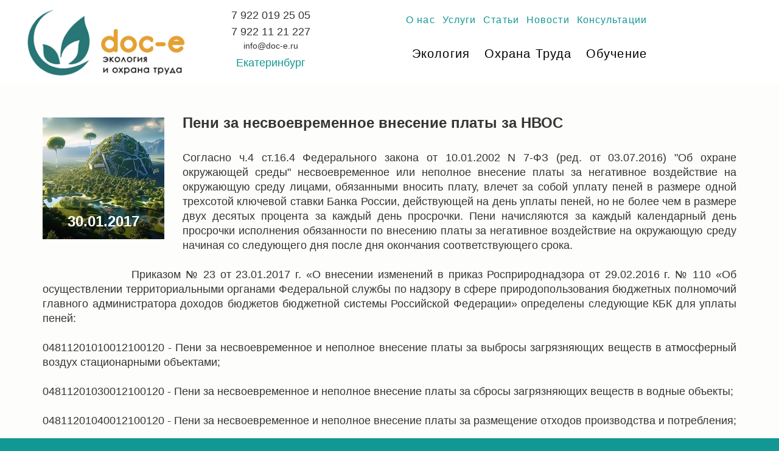

--- FILE ---
content_type: text/html; charset=utf-8
request_url: https://doc-e.ru/news/details/0dd9f102-b09c-4d2a-aaba-dbf846423c10
body_size: 6039
content:
<!DOCTYPE html>
<html lang="ru">
<head>
    <meta charset="utf-8"/>
    <meta name="viewport" content="width=device-width, initial-scale=1.0">
    <meta name="format-detection" content="telephone=no"/>
    <title>&#x41D;&#x43E;&#x432;&#x43E;&#x441;&#x442;&#x438; &#x43A;&#x43E;&#x43C;&#x43F;&#x430;&#x43D;&#x438;&#x438; doc-e. &#x41F;&#x435;&#x43D;&#x438; &#x437;&#x430; &#x43D;&#x435;&#x441;&#x432;&#x43E;&#x435;&#x432;&#x440;&#x435;&#x43C;&#x435;&#x43D;&#x43D;&#x43E;&#x435; &#x432;&#x43D;&#x435;&#x441;&#x435;&#x43D;&#x438;&#x435; &#x43F;&#x43B;&#x430;&#x442;&#x44B; &#x437;&#x430; &#x41D;&#x412;&#x41E;&#x421;&#x415;&#x43A;&#x430;&#x442;&#x435;&#x440;&#x438;&#x43D;&#x431;&#x443;&#x440;&#x433;</title>
    <meta name="description" content="&#x41C;&#x44B; &#x441;&#x43B;&#x435;&#x434;&#x438;&#x43C; &#x437;&#x430; &#x43D;&#x43E;&#x432;&#x43E;&#x441;&#x442;&#x44F;&#x43C;&#x438;. &#x41F;&#x435;&#x43D;&#x438; &#x437;&#x430; &#x43D;&#x435;&#x441;&#x432;&#x43E;&#x435;&#x432;&#x440;&#x435;&#x43C;&#x435;&#x43D;&#x43D;&#x43E;&#x435; &#x432;&#x43D;&#x435;&#x441;&#x435;&#x43D;&#x438;&#x435; &#x43F;&#x43B;&#x430;&#x442;&#x44B; &#x437;&#x430; &#x41D;&#x412;&#x41E;&#x421; &#x41A;&#x43E;&#x43C;&#x43F;&#x430;&#x43D;&#x438;&#x44F; doc-e&#x415;&#x43A;&#x430;&#x442;&#x435;&#x440;&#x438;&#x43D;&#x431;&#x443;&#x440;&#x433;">
    <link rel="icon" href="/favicon.ico" type="image/x-icon">
    <link rel="stylesheet" href="/css/animate.css" />
    <link rel="stylesheet" href="/css/bootstrap.css" />
    <link rel="stylesheet" href="/css/bootstrap-theme.css" />
    <link rel="stylesheet" href="/css/camera.css" />
        
    <link rel="stylesheet" href="/css/contact-form.css" />
    <link rel="stylesheet" href="/css/grid.css" />
    <link rel="stylesheet" href="/css/ie.css" />
    <link rel="stylesheet" href="/css/pagedlist.css" />
    <link rel="stylesheet" href="/css/responsive-calendar.css" />
    <link rel="stylesheet" href="/css/style.css" />
    <link rel="stylesheet" href="/css/touchtouch.css" />

    <!-- jQuery Mobile CSS -->
      <link rel="stylesheet" href="/css/jquery.mobile-1.5.0-alpha.1.min.css">
    
    <!-- jQuery and jQuery Mobile JS -->
    <script src="/js/jquery-3.6.0.min.js"></script>
    <script src="/js/jquery-migrate-3.3.2.min.js"></script>

    <!-- Bootstrap JavaScript -->
    <script src="/js/bootstrap.min.js"></script>
    <script src="/js/isotope.pkgd.min.js"></script>
    
    <script src="/lib/jqueryold/jquery.equalheights.js"></script>
    <script src="/lib/jqueryold/jquery.mousewheel.js"></script>
    <script src="/lib/jqueryold/jquery.simplr.smoothscroll.js"></script>
    <script src="/lib/jqueryold/moment.js"></script>
    
    <!-- Slick CSS -->
    <link rel="stylesheet" type="text/css" href="/css/slick.css" />
    
    <!-- Slick theme CSS (optional) -->
    <link rel="stylesheet" type="text/css" href="/css/slick-theme.css" />
    
    <!-- Slick JavaScript -->
    <script type="text/javascript" src="/js/slick.min.js"></script>

    <script src="/js/camera.js"></script>
    
    <!--[if (gt IE 9)|!(IE)]><!-->
    <!--<![endif]-->
  

    <!--[if lt IE 9]>
        <div style='clear: both; position: relative; text-align: center;'>
            <a href="http://windows.microsoft.com/en-US/internet-explorer/products/ie/home?ocid=ie6_countdown_bannercode">
                <img src="http://storage.ie6countdown.com/assets/100/images/banners/warning_bar_0000_us.jpg" border="0"
                     height="42" width="820"
                     alt="Вы используете слишком старый браузер. Для быстрой и безопасной работы с сайтом, мы рекомендуем провести бесплатное обновление."/>
            </a>
        </div>
        <script src="~/js/html5shiv.js"></script>
        <link rel="stylesheet" type="text/css" media="screen" href=""~/Content/ie.css">
    <![endif]-->
    
   
</head>
<body>
<div class="page">

    <!--========================================================
    HEADER
    =========================================================-->
    <header id="header">

        <div id="stuck_container">
            <div class="container">
                <div class="row">

                    <div class="grid_3">
                        <div class="brand wrap_24 put-left">
                          
                                <a href="/">
                                    <img src="/content/images/logo.png" alt="Разработка паспортов отходов компания doc-e" title="Компания doc-e &#x415;&#x43A;&#x430;&#x442;&#x435;&#x440;&#x438;&#x43D;&#x431;&#x443;&#x440;&#x433;" />
                                </a>
                           

                        </div>

                    </div>
                    <div class="grid_3">
                        <div class="phones-block">
                            <h3 class="text_3 color_2 wrap_24 brand">
                                <a data-toggle="modal" href="tel:+78005002672">7 922 019 25 05</a>
                            </h3>
                                <div class="text_3 color_2 wrap_24 brand">
                                    <a id="regionPhone" data-toggle="modal" href="tel:7 922 11 21 227">7 922 11 21 227</a>
                                </div>
                            <div class="text_3 color_2 wrap_24 brand">
                                <a href="#" class="text_4" onclick="window.prompt('Скопировать в буфер обмена: Ctrl+C, Enter', 'info@doc-e.ru')">info@doc-e.ru</a>
                            </div>
                            <div class="text_3 brand modal_popover wrap_25">
                                <a  data-toggle="modal" href="#" id="showCityPopover">&#x415;&#x43A;&#x430;&#x442;&#x435;&#x440;&#x438;&#x43D;&#x431;&#x443;&#x440;&#x433;</a>

                                <div class="modal_popover_block js-modal_popover">
                                    <span class="wrap-close-icon">
                                        <i class="fa fa-times"></i>
                                    </span>
                                    <ul class="modal_popover_list" id="regionList">
                                            <li class="modal_popover_elem">
                                                <a href="#" id=12>&#x41D;&#x43E;&#x432;&#x43E;&#x441;&#x438;&#x431;&#x438;&#x440;&#x441;&#x43A;</a> 
                                                

                                            </li>
                                            <li class="modal_popover_elem">
                                                <a href="#" id=2>&#x415;&#x43A;&#x430;&#x442;&#x435;&#x440;&#x438;&#x43D;&#x431;&#x443;&#x440;&#x433;</a> 
                                                

                                            </li>
                                            <li class="modal_popover_elem">
                                                <a href="#" id=310>&#x41A;&#x440;&#x430;&#x441;&#x43D;&#x43E;&#x44F;&#x440;&#x441;&#x43A;</a> 
                                                

                                            </li>
                                            <li class="modal_popover_elem">
                                                <a href="#" id=6>&#x422;&#x44E;&#x43C;&#x435;&#x43D;&#x44C;</a> 
                                                

                                            </li>
                                            <li class="modal_popover_elem">
                                                <a href="#" id=7>&#x421;&#x430;&#x43B;&#x435;&#x445;&#x430;&#x440;&#x434;</a> 
                                                

                                            </li>

                                    </ul>
                                </div>
                            </div>

                        <div class="city_mobile">
                             <ul>
                                            <li class="modal_popover_elem">
                                                <a href="#" id=12>&#x41D;&#x43E;&#x432;&#x43E;&#x441;&#x438;&#x431;&#x438;&#x440;&#x441;&#x43A;</a> 
                                                                                    
                                            </li>
                                            <li class="modal_popover_elem">
                                                <a href="#" id=2>&#x415;&#x43A;&#x430;&#x442;&#x435;&#x440;&#x438;&#x43D;&#x431;&#x443;&#x440;&#x433;</a> 
                                                                                    
                                            </li>
                                            <li class="modal_popover_elem">
                                                <a href="#" id=310>&#x41A;&#x440;&#x430;&#x441;&#x43D;&#x43E;&#x44F;&#x440;&#x441;&#x43A;</a> 
                                                                                    
                                            </li>
                                            <li class="modal_popover_elem">
                                                <a href="#" id=6>&#x422;&#x44E;&#x43C;&#x435;&#x43D;&#x44C;</a> 
                                                                                    
                                            </li>
                                            <li class="modal_popover_elem">
                                                <a href="#" id=7>&#x421;&#x430;&#x43B;&#x435;&#x445;&#x430;&#x440;&#x434;</a> 
                                                                                    
                                            </li>
                             </ul>
                        </div>

                        </div>

                    </div>

                    <div class="grid_6">
                        
        <div class="text_3 box_3">
        <ul class="link-menu">
            <li><a href="/home/about">&#x41E; &#x43D;&#x430;&#x441;</a></li>
            <li><a href="/home/services">&#x423;&#x441;&#x43B;&#x443;&#x433;&#x438;</a></li>
            <li><a href="/articles">&#x421;&#x442;&#x430;&#x442;&#x44C;&#x438;</a></li>
            <li><a href="/news">&#x41D;&#x43E;&#x432;&#x43E;&#x441;&#x442;&#x438;</a></li> 
            <li><a href="/consultations">&#x41A;&#x43E;&#x43D;&#x441;&#x443;&#x43B;&#x44C;&#x442;&#x430;&#x446;&#x438;&#x438;</a></li> 
        </ul>
    </div>
    <nav class="nav">
    <ul class="sf-menu">
            <li class=' '>
<a href="/home/services?filter=.c1">&#x42D;&#x43A;&#x43E;&#x43B;&#x43E;&#x433;&#x438;&#x44F;</a>                <ul>
                        <li>
<a href="/home/docpage/ecology_waste_passport">&#x41F;&#x430;&#x441;&#x43F;&#x43E;&#x440;&#x442; &#x43E;&#x442;&#x445;&#x43E;&#x434;&#x43E;&#x432;</a>                        </li>
                        <li>
<a href="/home/docpage/ecology_pnoolr">&#x41F;&#x41D;&#x41E;&#x41E;&#x41B;&#x420;</a>                        </li>
                        <li>
<a href="/home/docpage/ecology_pdv">&#x41F;&#x414;&#x412;</a>                        </li>
                        <li>
<a href="/home/docpage/pek">&#x41F;&#x42D;&#x41A;</a>                        </li>
                        <li>
<a href="/home/docpage/ecology_pay">&#x42D;&#x43A;&#x43E;&#x43B;&#x43E;&#x433;&#x438;&#x447;&#x435;&#x441;&#x43A;&#x430;&#x44F; &#x43E;&#x442;&#x447;&#x435;&#x442;&#x43D;&#x43E;&#x441;&#x442;&#x44C;</a>                        </li>
                        <li>
<a href="/home/docpage/ecology_license">&#x41B;&#x438;&#x446;&#x435;&#x43D;&#x437;&#x438;&#x440;&#x43E;&#x432;&#x430;&#x43D;&#x438;&#x435; &#x434;&#x435;&#x44F;&#x442;&#x435;&#x43B;&#x44C;&#x43D;&#x43E;&#x441;&#x442;&#x438; &#x43F;&#x43E; &#x43E;&#x431;&#x440;&#x430;&#x449;&#x435;&#x43D;&#x438;&#x44E; &#x441; &#x43E;&#x442;&#x445;&#x43E;&#x434;&#x430;&#x43C;&#x438;</a>                        </li>
                        <li>
<a href="/home/docpage/ppk_water">&#x41F;&#x41F;&#x41A; &#x432;&#x43E;&#x434;&#x44B;</a>                        </li>
                </ul>
            </li>
            <li class=' '>
<a href="/home/services?filter=.c2">&#x41E;&#x445;&#x440;&#x430;&#x43D;&#x430; &#x442;&#x440;&#x443;&#x434;&#x430;</a>                <ul>
                        <li>
<a href="/home/docpage/labour_protection_doc">&#x414;&#x43E;&#x43A;&#x443;&#x43C;&#x435;&#x43D;&#x442;&#x430;&#x446;&#x438;&#x44F; &#x41E;&#x422;</a>                        </li>
                        <li>
<a href="/home/docpage/cancer_passport">&#x41F;&#x430;&#x441;&#x43F;&#x43E;&#x440;&#x442; &#x43A;&#x430;&#x43D;&#x446;&#x435;&#x440;&#x43E;&#x433;&#x435;&#x43D;&#x43D;&#x43E;&#x433;&#x43E; &#x43F;&#x440;&#x43E;&#x438;&#x437;&#x432;&#x43E;&#x434;&#x441;&#x442;&#x432;&#x430;</a>                        </li>
                </ul>
            </li>
            <li class=' '>
<a href="/home/services?filter=.c3">&#x41E;&#x431;&#x443;&#x447;&#x435;&#x43D;&#x438;&#x435;</a>                <ul>
                        <li>
<a href="/home/docpage/education_fire_safety">&#x41F;&#x43E;&#x436;&#x430;&#x440;&#x43D;&#x430;&#x44F; &#x431;&#x435;&#x437;&#x43E;&#x43F;&#x430;&#x441;&#x43D;&#x43E;&#x441;&#x442;&#x44C;</a>                        </li>
                        <li>
<a href="/home/docpage/education_civil_defence">&#x41E;&#x431;&#x443;&#x447;&#x435;&#x43D;&#x438;&#x435; &#x43F;&#x43E; &#x413;&#x41E;&#x438;&#x427;&#x421;</a>                        </li>
                        <li>
<a href="/home/docpage/education_eco_safety">&#x42D;&#x43A;&#x43E;&#x43B;&#x43E;&#x433;&#x438;&#x447;&#x435;&#x441;&#x43A;&#x430;&#x44F; &#x431;&#x435;&#x437;&#x43E;&#x43F;&#x430;&#x441;&#x43D;&#x43E;&#x441;&#x442;&#x44C;</a>                        </li>
                        <li>
<a href="/home/docpage/education_labour_protection">&#x41E;&#x445;&#x440;&#x430;&#x43D;&#x430; &#x442;&#x440;&#x443;&#x434;&#x430;</a>                        </li>
                </ul>
            </li>
    </ul>
</nav>


                    </div>

                </div>
            </div>
        </div>

    </header>
      

    

<section id="content">
    <div class="bg_1 wrap_17 ">
        <div class="container">
            <div class="box_6">
                <div class="put-left">
                    <div class="caption">
                        <img src=/content/images/news/empty.jpg alt="Image 1"/>
                        <p class="text_2 color_1">
                            30.01.2017
                        </p>
                    </div>
                </div>
                <div class="caption">
                    <h1 class="header_2 indent_1">
                        &#x41F;&#x435;&#x43D;&#x438; &#x437;&#x430; &#x43D;&#x435;&#x441;&#x432;&#x43E;&#x435;&#x432;&#x440;&#x435;&#x43C;&#x435;&#x43D;&#x43D;&#x43E;&#x435; &#x432;&#x43D;&#x435;&#x441;&#x435;&#x43D;&#x438;&#x435; &#x43F;&#x43B;&#x430;&#x442;&#x44B; &#x437;&#x430; &#x41D;&#x412;&#x41E;&#x421;
                    </h1>
                  
                    <div class="box_8 text_3">
                        <div class="text_3 indent_1">Согласно ч.4 ст.16.4 Федерального закона от 10.01.2002 N 7-ФЗ (ред. от 03.07.2016) "Об охране окружающей среды" несвоевременное или неполное внесение платы за негативное воздействие на окружающую среду лицами, обязанными вносить плату, влечет за собой уплату пеней в размере одной трехсотой ключевой ставки Банка России, действующей на день уплаты пеней, но не более чем в размере двух десятых процента за каждый день просрочки. Пени начисляются за каждый календарный день просрочки исполнения обязанности по внесению платы за негативное воздействие на окружающую среду начиная со следующего дня после дня окончания соответствующего срока.<br /><br />&nbsp; &nbsp; &nbsp; &nbsp; &nbsp; &nbsp; &nbsp; &nbsp; &nbsp; &nbsp;Приказом № 23 от 23.01.2017 г. &laquo;О внесении изменений в приказ Росприроднадзора от 29.02.2016 г. № 110 &laquo;Об осуществлении территориальными органами Федеральной службы по надзору в сфере природопользования бюджетных полномочий главного администратора доходов бюджетов бюджетной системы Российской Федерации&raquo; определены следующие КБК для уплаты пеней:<br /><br />04811201010012100120 - Пени за несвоевременное и неполное внесение платы за выбросы загрязняющих веществ в атмосферный воздух стационарными объектами;<br /><br />04811201030012100120 - Пени за несвоевременное и неполное внесение платы за сбросы загрязняющих веществ в водные объекты;<br /><br />04811201040012100120 - Пени за несвоевременное и неполное внесение платы за размещение отходов производства и потребления;<br /><br />Источник:&nbsp;http://rpn.gov.ru</div>
                    </div>
                    <a href="javascript:void(0);" class="btn_2 btn_margin-top_20" onclick="history.go(-1);">назад</a>

                    </div>
                <div class="clearfix"></div>
            </div>
            </div>
        </div>
    <div class="container">
    <div class="row wrap_4 wrap_10">
        <div class="grid_12">
            <div class="header_1 wrap_3 color_3">
                Оставайтесь с нами
            </div>
            <div class="box_3">
                <ul class="list_1">
                    <li><a class="fa fa-vk" href="https://vk.com/doc_e" rel="nofollow" target="_blank"></a></li>
                </ul>
            </div>
        </div>
    </div>
</div>
;
</section>
      <div class="modal fade" id="RequestCallback">
                <div class="modal-dialog">
                    <div class="modal-content">
                        <div class="modal-header">
                            <button type="button" class="close" data-dismiss="modal"
                                    aria-hidden="true">
                                &times;
                            </button>
                            <h4 class="modal-title">Мы с удовольствием вам перезвоним!</h4>
                        </div>
                        <div class="modal-body">
                            <form>
                                <div class="text_8">
                                    <div class="form-group">
                                        <label for="phone" class="control-label">Оставьте ваш номер телефона:</label>
                                        <input type="text" class="form-control" id="phone">
                                    </div>
                                    <div class="form-group">
                                        <label for="email" class="control-label">Ваш адрес email:</label>
                                        <input type="text" class="form-control" id="email">
                                    </div>
                                    <div class="form-group">
                                        <label for="message-text" class="control-label">Как вас зовут?</label>
                                        <textarea class="form-control" id="message-text"></textarea>
                                    </div>
                                </div>
                            </form>
                        </div>
                        <div class="modal-footer">
                            <a class="btn_2" href="#" onclick=" CallMe() ">Позвоните мне</a>
                            <a class="btn_2" href="#" data-dismiss="modal">Закрыть</a>
    
                        </div>
                    </div>
                </div>
            </div>
      <div class="modal fade response-message" id="Message">
                <div class="modal-dialog">
                    <div class="modal-content">
                        <div class="modal-header">
                            <button type="button" class="close" data-dismiss="modal"
                                    aria-hidden="true">
                                &times;
                            </button>
                            <h4 class="modal-title">Сообщение</h4>
                        </div>
                        <div class="modal-body">
                            Ваше сообщение отправлено! Мы свяжемся с вами как можно быстрее.
                        </div>
                    </div>
                </div>
            </div>
</div>
<hr/>


<footer id="footer" class="color_9">
    <div class="container">
        <div class="row">
            <div class="grid_12">
                <p class="info text_4 color_4">
                    © <span id="copyright-year"></span> |
                    Website is developed by doc-e team
                </p>
            </div>
        </div>
    </div>
</footer>

<script src="/js/script.js"></script>

<!-- Yandex.Metrika counter -->
<script type="text/javascript" >
    (function (d, w, c) {
        (w[c] = w[c] || []).push(function() {
            try {
                w.yaCounter30913941 = new Ya.Metrika({
                    id:30913941,
                    clickmap:true,
                    trackLinks:true,
                    accurateTrackBounce:true,
                    webvisor:true
                });
            } catch(e) { }
        });

        var n = d.getElementsByTagName("script")[0],
            x = "https://mc.yandex.ru/metrika/watch.js",
            s = d.createElement("script"),
            f = function () { n.parentNode.insertBefore(s, n); };
        for (var i = 0; i < document.scripts.length; i++) {
            if (document.scripts[i].src === x) { return; }
        }
        s.type = "text/javascript";
        s.async = true;
        s.src = x;

        if (w.opera == "[object Opera]") {
            d.addEventListener("DOMContentLoaded", f, false);
        } else { f(); }
    })(document, window, "yandex_metrika_callbacks");
</script>
<noscript><div><img src="https://mc.yandex.ru/watch/30913941" style="position:absolute; left:-9999px;" alt="" /></div></noscript>
<!-- /Yandex.Metrika counter -->
</body>
</html>

--- FILE ---
content_type: text/css
request_url: https://doc-e.ru/css/camera.css
body_size: 1512
content:
/**************************
*
*	GENERAL
*
**************************/
.camera_wrap {
  display: none;
  position: relative;
  margin: 0!important;
  background: #e8e8e8;
  z-index: 0;
}
.camera_wrap img {
  max-width: none !important;
}
.camera_fakehover {
  height: 100%;
  min-height: 60px;
  position: relative;
  width: 100%;
  z-index: 1;
}
.camera_wrap {
  width: 100%;
}
.camera_src {
  display: none;
}
.cameraCont,
.cameraContents {
  height: 100%;
  position: relative;
  width: 100%;
  z-index: 1;
}
.cameraSlide {
  bottom: 0;
  left: 0;
  position: absolute;
  right: 0;
  top: 0;
  width: 100%;
}
.cameraContent {
  bottom: 0;
  display: none;
  left: 0;
  position: absolute;
  right: 0;
  top: 0;
  width: 100%;
}
.camera_target {
  bottom: 0;
  height: 100%;
  left: 0;
  overflow: hidden;
  position: absolute;
  right: 0;
  text-align: left;
  top: 0;
  width: 100%;
  z-index: 0;
}
.camera_overlayer {
  bottom: 0;
  height: 100%;
  left: 0;
  overflow: hidden;
  position: absolute;
  right: 0;
  top: 0;
  width: 100%;
  z-index: 0;
  background: rgba(0, 0, 0, 0.38);
}
.camera_target_content {
  bottom: 0;
  left: 0;
  overflow: hidden;
  position: absolute;
  right: 0;
  top: 0;
  z-index: 2;
}
.camera_loader {
  background: #ffffff url(../content/images/camera-loader.gif) no-repeat center;
  background: rgba(255, 255, 255, 0.9) url(../content/images/camera-loader.gif) no-repeat center;
  border: 1px solid #ffffff;
  -webkit-border-radius: 18px;
  -moz-border-radius: 18px;
  border-radius: 18px;
  height: 36px;
  left: 50%;
  overflow: hidden;
  position: absolute;
  margin: -18px 0 0 -18px;
  top: 50%;
  width: 36px;
  z-index: 3;
}
.camera_bar {
  bottom: 0;
  left: 0;
  overflow: hidden;
  position: absolute;
  right: 0;
  top: 0;
  z-index: 3;
}
.camera_thumbs_wrap.camera_left .camera_bar,
.camera_thumbs_wrap.camera_right .camera_bar {
  height: 100%;
  position: absolute;
  width: auto;
}
.camera_thumbs_wrap.camera_bottom .camera_bar,
.camera_thumbs_wrap.camera_top .camera_bar {
  height: auto;
  position: absolute;
  width: 100%;
}
.camera_nav_cont {
  height: 65px;
  overflow: hidden;
  position: absolute;
  right: 9px;
  top: 15px;
  width: 120px;
  z-index: 4;
}
.camerarelative {
  overflow: hidden;
  position: relative;
}
.imgFake {
  cursor: pointer;
}
.camera_command_wrap .hideNav {
  display: none;
}
.camera_command_wrap {
  left: 0;
  position: relative;
  right: 0;
  z-index: 4;
}
.camera_clear {
  display: block;
  clear: both;
}
.showIt {
  display: none;
}
.camera_clear {
  clear: both;
  display: block;
  height: 1px;
  margin: -1px 0 25px;
  position: relative;
}
.camera_next,
.camera_prev {
  position: absolute;
  top: 50%;
  margin-top: -41px;
  width: 82px;
  height: 82px;
  color: #232222;
  background: #d4d8d8;
  text-align: center;
  font: 400 72px/80px 'FontAwesome';
  cursor: pointer;
  border-radius: 41px;
  -webkit-transition: 0.3s color ease;
  transition: 0.3s color ease;
  z-index: 10;
}
.camera_next:hover,
.camera_prev:hover {
  color: #249f9c;
}
.camera_next {
  right: 67px;
}
.camera_next:before {
  padding-left: 10px;
  content: '\f105';
}
.camera_prev {
  left: 68px;
}
.camera_prev:before {
  padding-right: 10px;
  content: '\f104';
}
.camera_caption {
  position: absolute;
  left: 68px;
  right: 67px;
  padding: 0 102px;
  bottom: 13%;
  text-align: center;
}
.camera_caption .text_1 {
  padding-bottom: 167px;
  letter-spacing: 3.4px;
    font-weight: bold;
}
@media (min-width: 980px) and (max-width: 1199px) {
  .camera_caption {
    top: 18.166666666666667%;
    bottom: auto;
  }
  .camera_caption .text_1 {
    font-size: 48px;
    line-height: 40px;
    padding-bottom: 80px;
  }
}
@media (max-width: 979px) {
  .camera_caption {
    top: 8.166666666666667%;
    bottom: auto;
    left: 34px;
    right: 33.5px;
    padding: 0 61px;
  }
  .camera_caption .text_1 {
    font-size: 48px;
    line-height: 40px;
    padding-bottom: 40px;
  }
  .camera_next,
  .camera_prev {
    margin-top: -20.5px;
    width: 41px;
    height: 41px;
    color: #232222;
    background: #d4d8d8;
    text-align: center;
    font: 400 36px/40px 'FontAwesome';
    cursor: pointer;
    border-radius: 41px;
    -webkit-transition: 0.3s color ease;
    transition: 0.3s color ease;
    z-index: 10;
  }
  .camera_next:hover,
  .camera_prev:hover {
    color: #249f9c;
  }
  .camera_next {
    right: 33.5px;
  }
  .camera_next:before {
    padding-left: 5px;
    content: '\f105';
  }
  .camera_prev {
    left: 34px;
  }
  .camera_prev:before {
    padding-right: 5px;
    content: '\f104';
  }
}
@media (max-width: 767px) {
   .camera_caption .text_1 {
    font-size: 32px;
    line-height: 30px;
    padding-bottom: 20px;
    padding-left: 20px;
  }
   .btn_1 {
  display: inline-block;
  font: 400 24px/30px 'PT Sans Narrow', sans-serif;
  padding: 10px 20px 10px;
  letter-spacing: 1.5px;
  color: #000000;
  background: #fda702;
}
}
@media (max-width: 479px) {
     .camera_caption .text_1 {
    font-size: 18px;
    line-height: 20px;
    padding-bottom: 20px;
    padding-left: 20px;
  }
   .btn_1 {
  display: inline-block;
  font: 400 20px/30px 'PT Sans Narrow', sans-serif;
  padding: 10px 10px 10px;
  letter-spacing: 1.5px;
  color: #000000;
  background: #fda702;
}
  .camera_prev {
    top: 35px;
    left: 20px;
  }
  .camera_next {
    top: 35px;
    left: 70px;
  }
}


--- FILE ---
content_type: text/css
request_url: https://doc-e.ru/css/contact-form.css
body_size: 1981
content:
/* Contact Form Basic Styles 
========================================================*/
#contact-form {
  position: relative;
  padding-top: 8px;
}
#contact-form label {
  position: relative;
  //max-width: 420px;
  letter-spacing: normal;
  display: block;
  -webkit-box-sizing: border-box;
  -moz-box-sizing: border-box;
  box-sizing: border-box;
  margin-bottom: 21px;
}
#contact-form label.message {
  max-width: 100%;
  margin-left: 0;
  width: 100%;
  margin-bottom: 39px;
}
#contact-form fieldset {
  border: none;
}
/* Contact Form Placeholder Styles 
========================================================*/
#contact-form ._placeholder {
  width: 100% !important;
  position: absolute;
  left: 0;
  top: 0;
  display: block;
  line-height: 19px;
  font-size: 14px;
  font-family: 'Open Sans', sans-serif;
  font-weight: 400;
  padding: 6px 27px 6px;
  color: #363535;
  -webkit-box-sizing: border-box;
  -moz-box-sizing: border-box;
  box-sizing: border-box;
  border-radius: 0;
  cursor: text;
}
#contact-form ._placeholder.focused {
  opacity: 0.4;
  filter: alpha(opacity=40);
}
#contact-form ._placeholder.hidden {
  display: none;
}
#contact-form .file ._placeholder {
  display: none;
}
/* Contact Form Input 
========================================================*/
#contact-form input[type='text'] {
  width: 100%;
  background-color: #ffffff;
  border-radius: 0;
  line-height: 19px;
  font-size: 14px;
  font-family: 'Open Sans', sans-serif;
  font-weight: 400;
  padding: 6px 27px 6px;
  color: #363535;
  outline: none;
  height: 31px;
  border: 1px solid #ababa9;
  -webkit-box-sizing: border-box;
  -moz-box-sizing: border-box;
  box-sizing: border-box;
  margin: 0;
  -webkit-appearance: none;
}
/* Contact Form Buttons
========================================================*/
#contact-form .btn-wrap {
  text-align: right;
  letter-spacing: normal;
}
#contact-form .btn-wrap .btn_3 {
  margin-left: 5px;
  padding-left: 37px;
  padding-right: 37px;
}
/* Contact Form Textarea 
========================================================*/
#contact-form textarea {
  width: 100%;
  background-color: #ffffff;
  border-radius: 0;
  line-height: 19px;
  font-size: 14px;
  font-family: 'Open Sans', sans-serif;
  padding: 6px 27px 6px;
  color: #363535;
  outline: none;
  border: 1px solid #ababa9;
  -webkit-box-sizing: border-box;
  -moz-box-sizing: border-box;
  box-sizing: border-box;
  resize: none;
  height: 221px!important;
  -webkit-appearance: none;
  overflow: auto;
}
/* Contact Form Error messages
========================================================*/
#contact-form .empty-message,
#contact-form .error-message {
  position: absolute;
  right: 3px;
  
  color: red;
  height: 0;
  overflow: hidden;
  font-size: 11px;
  -webkit-transition: 0.3s ease-in height;
  transition: 0.3s ease-in height;
  z-index: 99;
}
#contact-form .invalid .error-message,
#contact-form .empty .empty-message {
  height: 20px;
}
/* Contact Form Processing Box
========================================================*/
#contact-form .contact-form-loader {
  position: absolute;
  z-index: -1;
  width: 100%;
  height: 100%;
  overflow: hidden;
  top: 0;
  left: 0;
  right: 0;
  bottom: 0;
  background: rgba(247, 247, 247, 0.48) url('ajax-loader.gif');
  background-repeat: no-repeat;
  background-position: 50% 50%;
  background-size: 5%;
  opacity: 0;
}
#contact-form.processing .contact-form-loader {
  opacity: .7;
  z-index: 99;
  -webkit-transition: all 0.3s ease-in;
  transition: all 0.3s ease-in;
}
/* Contact Form Modal 
========================================================*/
.modal-open {
  overflow: hidden;
}
.modal {
  letter-spacing: normal;
  display: none;
  overflow: auto;
  overflow-y: scroll;
  position: fixed;
  top: 0;
  right: 0;
  bottom: 0;
  left: 0;
  z-index: 1050;
  -webkit-overflow-scrolling: touch;
  outline: 0;
  font-family: 'Open Sans', sans-serif;
  font-size: 13px;
}
.modal h4 {
  font-weight: bold;
  color: #000;
  padding: 0;
  margin: 0;
}
.modal.fade .modal-dialog {
  -webkit-transform: translate(0, -25%);
  -ms-transform: translate(0, -25%);
  transform: translate(0, -25%);
  -webkit-transition: -webkit-transform 0.3s ease-out;
  -moz-transition: -moz-transform 0.3s ease-out;
  -o-transition: -o-transform 0.3s ease-out;
  transition: transform 0.3s ease-out;
}
.modal.in .modal-dialog {
  -webkit-transform: translate(0, 0);
  -ms-transform: translate(0, 0);
  transform: translate(0, 0);
}
.modal-content {
  position: relative;
  background-color: #ffffff;
  border: 1px solid #999999;
  border: 1px solid rgba(0, 0, 0, 0.2);
  border-radius: 6px;
  -webkit-box-shadow: 0 3px 9px rgba(0, 0, 0, 0.5);
  box-shadow: 0 3px 9px rgba(0, 0, 0, 0.5);
  background-clip: padding-box;
  outline: none;
}
.modal {
  text-align: center;
}

.modal:before {
  display: inline-block;
  vertical-align: middle;
  content: " ";
  height: 100%;
}

.modal-dialog {
  display: inline-block;
  text-align: left;
  vertical-align: middle;
}
.modal-backdrop {
  position: fixed;
  top: 0;
  right: 0;
  bottom: 0;
  left: 0;
  z-index: 1040;
  background-color: #000000;
}
.modal-backdrop.fade {
  opacity: 0;
  filter: alpha(opacity=0);
}
.modal-backdrop.in {
  opacity: 0.5;
  filter: alpha(opacity=50);
}
.modal-header {
  padding: 15px;
  border-bottom: 1px solid #e5e5e5;
  min-height: 16.42857143px;
}
.modal-header .close {
  margin-top: -2px;
}
.modal-title {
  margin: 0;
  line-height: 1.42857143;
  font: 300 18px/24px 'Open Sans', sans-serif;
}
.modal-body {
  position: relative;
  padding: 10px;
  font-size: 18px;
}
.modal-dialog {
  width: 600px;
  margin: 10px auto;
}
.modal-footer {
  padding: 15px;
  text-align: right;
  border-top: 1px solid #e5e5e5;
}
.form-group {
  margin-bottom: 15px;
}
.form-control {
  display: block;
  width: 100%;
  height: 34px;
  font-size: 18px;
  line-height: 1.42857143;
  color: #555;
  background-color: #fff;
  background-image: none;
  border: 1px solid #ccc;
  border-radius: 4px;
  -webkit-box-shadow: inset 0 1px 1px rgba(0,0,0,.075);
  box-shadow: inset 0 1px 1px rgba(0,0,0,.075);
  -webkit-transition: border-color ease-in-out .15s,-webkit-box-shadow ease-in-out .15s;
  -o-transition: border-color ease-in-out .15s,box-shadow ease-in-out .15s;
  transition: border-color ease-in-out .15s,box-shadow ease-in-out .15s;
}
label {
  display: inline-block;
  max-width: 100%;
  margin-bottom: 5px;
  font-weight: 700;
}
@media only screen and (max-width: 768px) {
  .modal-dialog {
    position: relative;
    width: auto;
    margin: 10px;
  }
}
/* Contact Form Close icon 
========================================================*/
.close {
  float: right;
  font-size: 21px;
  font-weight: bold;
  line-height: 1;
  color: #000000;
  text-shadow: 0 1px 0 #ffffff;
  opacity: 0.2;
  filter: alpha(opacity=20);
}
.close:hover,
.close:focus {
  color: #000000;
  text-decoration: none;
  cursor: pointer;
  opacity: 0.5;
  filter: alpha(opacity=50);
}
button.close {
  padding: 0;
  cursor: pointer;
  background: transparent;
  border: 0;
  -webkit-appearance: none;
}


--- FILE ---
content_type: text/css
request_url: https://doc-e.ru/css/ie.css
body_size: 91
content:

.class { behavior:url(js/PIE.htc); position:absolute;}



--- FILE ---
content_type: text/css
request_url: https://doc-e.ru/css/style.css
body_size: 5529
content:
@import url(https://maxcdn.bootstrapcdn.com/font-awesome/4.2.0/css/font-awesome.min.css);

@import "animate.css";

@import url(https://fonts.googleapis.com/css?family=PT+Sans+Narrow);

@import url(https://fonts.googleapis.com/css?family=Open+Sans:300,400,600,700);

@font-face {
    font-family: "RobotoRegular";
    font-style: normal;
    font-weight: normal;
    src: url("../fonts/RobotoRegular/RobotoRegular.eot");
    src: url("../fonts/RobotoRegular/RobotoRegular.eot?#iefix") format("embedded-opentype"),
         url("../fonts/RobotoRegular/RobotoRegular.woff") format("woff"),
         url("../fonts/RobotoRegular/RobotoRegular.ttf") format("truetype");
}

/*========================================================
                    Main layout styles
=========================================================*/

body {
    background: #129894;
    color: #363535;font: 300 18px/36px 'Roboto', sans-serif;
}

.ic {
    background: #fff;
    border: 0;
    color: #f00;
    float: right;
    font-size: 10px;
    line-height: 10px;
    margin: -220% 0 0 0;
    overflow: hidden;
    padding: 0;
    width: 50%;
}

a {
    -webkit-transition: all 0.3s ease;
    color: #129894;
    font: inherit;
    ftransition: all 0.3s ease;
    text-decoration: none;
}

a:hover { text-decoration: underline; }

a:active { background: transparent; }

a[href^="tel:"] {
    color: inherit;
    text-decoration: none;
}

img {
    height: auto;
    max-width: 100%;
    margin-left: auto;
    margin-right: auto;
}

* { -webkit-text-size-adjust: none; }

/*============  Text  =============*/

.text_1 {
    font: 300 58px/60px 'Roboto', sans-serif;
    font-weight: bold;
}

.text_9 { font: 300 68px/60px 'Roboto', sans-serif; }

.text_2 { font: 600 24px/30px 'Roboto', sans-serif; }

.text_3 { font: 300 18px/24px 'Roboto', sans-serif; }

.text_4 { font: 400 14px/16px 'Roboto', sans-serif; }

.text_5 { font: 300 14px/20px 'Roboto', sans-serif; }

.text_6 { font: 400 18px/26px 'Roboto', sans-serif; }

.text_7 { font: 400 18px/20px 'Roboto', sans-serif; }

.text_8 { font: 400 14px/20px 'Roboto', sans-serif; }

.text_10 { 
    font: 300 18px/24px 'Roboto', sans-serif; 
    font-weight: bold; 
}


/*============  Colors  =============*/

.color_1 { color: #ffffff; }

.color_1 a { color: inherit; }

.color_2 { color: #363535; }

.color_2 a { color: inherit; }

.color_3 { color: #129894; }

.color_3 a { color: inherit; }

.color_4 { color: #a0d6d4; }

.color_4 a { color: inherit; }

.color_5 { color: #413d3d; }b

.color_5 a { color: inherit; }

.color_6 { color: #4a4a4a; }

.color_6 a { color: inherit; }

/*============  Backgrounds  =============*/

.bg_1 { background: #fdfdfc; }
.bg_2
{
    background: #a0d6d4;
}

/*============  Floats  =============*/

.put-left { float: left; }

.put-right { float: right; }

/*============  Page  =============*/

.page { background: #ffffff; }

/*========================================================
                    HEADER styles
=========================================================*/

#header {
    padding: 10px 0;
    position: relative;
}

@media (max-width: 1199px) {
    #header { text-align: center; }
}

.brand { text-align: center; }

.brand h1 {
    display: inline-block;
    text-align: left;
}

@media (max-width: 979px) {
    .brand { float: none; }
}

.nav {
    padding-top: 15px;
    text-align: center;
}

@media (max-width: 979px) {
    .nav {
        float: none;
        text-align: center;
    }
}

/* Main menu styles
========================================================*/

.sf-menu {
    display: inline-block;
    margin-right: -10px;
}

.sf-menu > li {
    float: left;
    font: 400 20px/20px 'Roboto', sans-serif;
    letter-spacing: 1.1px;
    position: relative;
    text-align: center;
    text-transform: capitalize;
}

    .sf-menu > li > a,
    .sf-menu > li.current > span {
        color: #000000;
        display: inline-block;
        padding: 15px 7px 21px;
        position: relative;
    }

.sf-menu > li.sfHover > a,
.sf-menu > li.current > a,
.sf-menu > li.current > span,
.sf-menu > li > a:hover {
    background: #edecec;
    color: #02918d;
    text-decoration: none;
}

.sf-menu > li.sfHover > a:after,
.sf-menu > li.current > a:after,
.sf-menu > li.current > span:after,
.sf-menu > li > a:hover:after {
    background: #02918d;
    bottom: 0;
    content: '';
    height: 3px;
    left: 0;
    position: absolute;
    width: 100%;
}

.sf-menu > li + li { margin-left: 10px; }

.sf-menu ul {
    -moz-box-sizing: border-box;
    -webkit-box-shadow: 2px 2px 5px 0 rgba(0, 0, 0, 0.25);
    -webkit-box-sizing: border-box;
    background: #ffffff;
    box-shadow: 2px 2px 5px 0 rgba(0, 0, 0, 0.25);
    box-sizing: border-box;
    display: none;
    padding: 10px 0;
    position: absolute;
    text-align: left;
    width: 300px;
    z-index: 2;
}

.sf-menu ul li {
    display: block;
    position: relative;
    text-transform: none;
}

.sf-menu ul li.sfHover > a,
.sf-menu ul li.current > a,

.sf-menu ul li a:hover {
    background: #129894;
    color: #ffffff;
    text-decoration: none;
}

.sf-menu ul li + li { margin-top: 8px; }

.sf-menu ul li a,
.sf-menu ul li span
{
    color: #000000;
    display: block;
    padding: 5px 20px;
}

/* First level sub-menu styles
========================================================*/

.sf-menu > li > ul {
    left: 50%;
    margin-left: -103px;
    top: 110%;
}

/* Second level sub-menu styles
========================================================*/

.sf-menu > li > ul > li > ul {
    left: 103%;
    top: 0px;
}
/* Link list 
========================================================*/
.link-menu {
    display: flex;
    flex-wrap: wrap;
    justify-content: center;
    margin-top: 15px
}

.link-menu > li + li {
    margin-left: 12px;
}

    .link-menu > li {
        float: left;
        font: 200 16px/16px 'Roboto', sans-serif;
        letter-spacing: 1.1px;
        position: relative;
        text-align: center;
        margin: 0 0 7px 0;
    }

.city_mobile { display: none; }

@media only screen and (max-width: 767px) {
    .modal_popover { display: none; }

    .nav { padding-top: 0; }

    .city_mobile { display: block; }

    .city_mobile select { width: 100%; }

    nav { padding-bottom: 0; }

    .sf-menu { display: none; }

    .select-menu {
        -moz-box-sizing: border-box;
        -webkit-appearance: none;
        -webkit-box-sizing: border-box;
        background: #edecec url(../content/images/select.png) 99% center no-repeat;
        border: 1px solid #dddddd;
        border-radius: 0;
        box-sizing: border-box;
        color: #000000;
        cursor: pointer;
        display: block;
        font: normal 14px 'Roboto', sans-serif;
        height: 40px;
        margin: 18px 0 20px;
        outline: none;
        padding: 0;
        position: relative;
        width: 100%;
    }
}

@media (max-width: 479px) {
    nav.put-right { padding-bottom: 0px; }
}

/* Stuck menu styles
========================================================*/

.isStuck {
    background: #ffffff;
    border-bottom: 1px solid #199b97;
    z-index: 999;
}

@media only screen and (max-width: 979px) {
    .isStuck { display: none !important; }
}

/*========================================================
                    CONTENT styles
=========================================================*/

#content { overflow: hidden; }

/*============  Headers  =============*/

.header_1 {
    font: 600 48px/60px 'Roboto', sans-serif;
    text-align: center;
}

.phone_header {
    font: 300 24px/60px 'Roboto', sans-serif;
    font-weight: bold;
    height: 20px
}

.header_1.indent_1 { padding-bottom: 56px; }

.header_1.indent_2 { padding-bottom: 34px; }

@media (min-width: 980px) and (max-width: 1199px) {
    .header_1 {
        font-size: 36px;
        line-height: 52px;
    }   
}

@media (max-width: 1199px) {
    .phone_header {
        font: 300 18px/60px 'Roboto', sans-serif;
        font-weight: bold;
        height: 15px
    }
}

@media (max-width: 767px) {
    .header_1 {
        font-size: 36px;
        line-height: 42px;
    } 
}

.header_2 { font: 600 24px/30px 'Roboto', sans-serif; }

.header_2.indent_1 { padding-bottom: 30px; }

.header_2.indent_2 { padding-bottom: 32px; }

.header_2.indent_3 { padding-bottom: 81px; }

.header_2.indent_4 { padding-bottom: 43px; }

.header_2.indent_5 { padding-bottom: 41px; }

/*============  Wraps  =============*/

.wrap_1 { padding-top: 124px; }

.wrap_2 { padding-top: 71px; }

.wrap_3 { padding-bottom: 34px; }

.wrap_4 { padding-bottom: 53px; }

.wrap_5 { padding-bottom: 95px; }

.wrap_6 { padding-bottom: 120px; }

.wrap_7 { padding-top: 82px; }

.wrap_8 { padding-bottom: 48px; }

.wrap_9 { padding-top: 104px; }

.wrap_10 { padding-bottom: 44px; }

.wrap_11 { padding-top: 123px; }

.wrap_12 { padding-bottom: 91px; }

.wrap_13 { padding-top: 42px; }

.wrap_14 { padding-top: 91px; }

.wrap_15 { padding-bottom: 118px; }

.wrap_16 { padding-top: 32px; }

.wrap_17 { padding-top: 50px; }

.wrap_18 { padding-top: 117px; }

.wrap_19 { padding-bottom: 115px; }

.wrap_20 { padding-bottom: 46px; }

.wrap_21 { padding-top: 25px; }
.wrap_22 { padding-top: 15px; }
.wrap_23 { padding-top: 7px; }
.wrap_24 { padding-top: 3px; }
.wrap_25 {
    padding-bottom: 7px;
}

@media (max-width: 767px) {
    .wrap_11,
    .wrap_14,
    .wrap_9,
    .wrap_1,
    .wrap_18 { padding-top: 50px; }

    .wrap_21 { padding-top: 15px }

    .wrap_12,
    .wrap_15,
    .wrap_5,
    .wrap_19 { padding-bottom: 50px; }
}

@media (max-width: 1199px) {
    .wrap_21 { padding-top: 20px }

    .img-wrap { text-align: center; }
}

@media (max-width: 767px) {
    .img-wrap { margin-top: 30px; }
}

/*============  Butttons  =============*/

.btn_1 {
    background: #fda702;
    color: #000000;
    display: inline-block;
    font: 400 30px/30px 'PT Sans Narrow', sans-serif;
    letter-spacing: 1.5px;
    padding: 15px 51px 16px;
}

.btn_1:hover {
    background: #249f9c;
    color: #ffffff;
    text-decoration: none;
}

.btn_2 {
    background: #fda702;
    color: #413d3d;
    display: inline-block;
    font: 400 18px/22px 'PT Sans Narrow', sans-serif;
    padding: 4px 20px 3px;
}

.btn_2:hover {
    background: #249f9c;
    color: #ffffff;
    text-decoration: none;
}

.btn_2.btn_margin-top_20 { margin-top: 20px; }

.btn_3 {
    background: #fda702;
    color: #413d3d;
    display: inline-block;
    font: 400 24px/30px 'PT Sans Narrow', sans-serif;
    padding: 4px 34px 3px 33px;
}

.btn_3:hover {
    background: #249f9c;
    color: #ffffff;
    text-decoration: none;
}

/*============  Images  =============*/

.img_1 {
    float: left;
    margin: 3px 0 9px 20px;    
}

.img_1 + .img_1 { margin-left: 29px; }

@media (max-width: 1199px) {
    .img_1 { float: none; }

    .img_1 + .img_1 { margin-left: 0; }
}

.img_2 {
    float: left;
    margin: 3px 0 9px 0;
}

.img_2 + .img_2 { margin-left: 30px; }

.img_2:first-child + .img_2 + .img_2 + .img_2 { margin-left: 0; }

@media (min-width: 980px) and (max-width: 1199px) {
    .img_2 { width: 140px; }

    .img_2 + .img_2 { margin-left: 20px; }
}

@media (min-width: 768px) and (max-width: 979px) {
    .img_2 { width: 108px; }

    .img_2 + .img_2 { margin-left: 20px; }
}

@media (max-width: 767px) {
    .img_2 { float: none; }

    .img_2 + .img_2 { margin-left: 0; }
}

/*============  Boxes  =============*/

.box_1 {
    padding-bottom: 30px;
    text-align: center;
}

.box_1 [class^='icon_'] {
    border: 1px solid #199b97;
    border-radius: 100px;
    color: #01918c;
    display: inline-block;
    height: 117px;
    text-align: center;
    width: 117px;
}

.box_1 .icon_1:before {
    content: '\f004';
    font: 700 48px/117px 'FontAwesome';
}

.box_1 .icon_2:before {
    content: '\f012';
    font: 700 48px/117px 'FontAwesome';
}

.box_1 .icon_3:before {
    content: '\f058';
    font: 700 48px/117px 'FontAwesome';
}

.box_1 .icon_4:before {
    content: '\f0ad';
    font: 700 48px/117px 'FontAwesome';
}

.box_1 [class^='icon_'] + .text_2 { padding-top: 22px; }

.box_1 [class^='icon_'] + .text_2 + .text_3 +.text_10 { padding-top: 16px; }

.box_1 [class^='icon_'] + .text_2 + .text_3 +.text_10 + .btn_2 { margin-top: 41px; }

.box_2 {
    border: 1px solid #898888;
    padding: 36px 15px 42px 62px;
}

.box_2 .put-left { margin: 63px 77px 57px 0px; }

.box_2 .text_2 + .text_3 +.text_10 { padding-top: 13px; }

.box_2 .text_3 +.text_10 + .btn_2 { margin-top: 41px; }

@media (min-width: 980px) and (max-width: 1199px) {
    .box_2 { padding: 26px 5px 32px 52px; }

    .box_2 .put-left { margin: 53px 67px 47px 0; }
}

@media (max-width: 979px) {
    .box_2 {
        padding: 20px 40px 40px;
        text-align: center;
    }

    .box_2 .put-left {
        float: none;
        margin: 0 0 30px;
        text-align: center;
    }
}

.box_3 { text-align: center; }

.box_4 .text_5 + .btn_2 { margin-top: 40px; }

.box_4 .text_5 + .row { padding-top: 31px; }

.box_4 .row + .btn_3 { margin-top: 46px; }

@media (min-width: 768px) and (max-width: 1199px) {
    .box_4 .grid_2 { width: 170px; }
}

.box_5 {
    padding-left: 65px;
    padding-top: 8px;
    position: relative;
}

.box_5:before {
    background: #129894;
    border-radius: 25px;
    color: #ffffff;
    content: attr(data-index);
    font: 700 36px/48px 'Roboto', sans-serif;
    height: 50px;
    left: 0;
    position: absolute;
    text-align: center;
    top: 1px;
    width: 50px;
}

.box_5 .text_2 + .text_3 +.text_10 { padding-top: 24px; }

.box_6 .put-left {
    margin-right: 30px;
    margin-top: 6px;
}

.box_6 .put-left .caption {
    display: inline-block;
    position: relative;
}

.box_6 .put-left .text_2 {
    background: rgba(0, 0, 0, 0.43);
    bottom: 0;
    left: 0;
    padding: 8px 0 14px;
    position: absolute;
    text-align: center;
    width: 100%;
}

.box_6 .caption .text_2 + .text_3 +.text_10 {
     padding-top: 24px;
     /*overflow: hidden;
    -webkit-line-clamp: 8;
    -webkit-box-orient: vertical;
    text-overflow: ellipsis;
    display: -webkit-box;*/
}

.box_6 .caption .text_3 +.text_10  + .btn_2 { margin-top: 25px; }

.box_6 + .box_6 { margin-top: 70px; }

@media (max-width: 1199px) {
    .box_6 .put-left {
        float: none;
        margin: 0 0 20px;
        text-align: center;
    }
}

@media (max-width: 479px) {
    .box_6 .put-left img { width: 100%; }
}

.box_7 { padding-bottom: 117px; }

.box_7 .img-wrap { text-align: center; }

.box_7 .caption { padding-top: 35px; }

.box_7 .caption .text_2 + .text_3 +.text_10 { padding-top: 24px; }

.box_7 .caption .text_3 +.text_10 + .btn_2 { margin-top: 40px; }

.box_8 { text-align: justify; }

.box_9 {
    padding: 36px 15px 42px 62px;
    background: #a0d6d4;
}

@media (max-width: 979px) {
    .box_9 {
        padding: 20px 40px 40px;
        text-align: center;
    }
}

@media (max-width: 767px) {
    .box_7 { padding-bottom: 50px; }
}

/*============  Pagination  =============*/


.pagination li {
    float: left;
    padding: 8px 16px;
}
.pagination a {
    color: black;
    text-decoration: none;
}


.pagination li.active {
    background-color: #129894;
    color: white;
    border-radius: 5px;
}

.pagination li:hover:not(.active) {
    background-color: #ddd;
    border-radius: 5px;
}
/*============  Lists  =============*/

.list_1 { display: inline-block; }

.list_1 li { float: left; }

.list_1 li + li { margin-left: 17px; }

.list_1 li a {
    background: #dcd9d9;
    border-radius: 25px;
    color: #ffffff;
    display: inline-block;
    height: 50px;
    line-height: 50px;
    text-align: center;
    width: 50px;
}

.list_1 li a:hover {
    background: #129894;
    text-decoration: none;
}

.list_1 li a.fa-twitter {
    font-size: 25px;
    line-height: 56px;
}

.list_1 li a.fa-twitter:before { padding-left: 1px; }

.list_1 li a.fa-facebook {
    font-size: 25px;
    line-height: 52px;
}

.list_1 li a.fa-facebook:before { padding-left: 2px; }

.list_1 li a.fa-google-plus {
    font-size: 25px;
    line-height: 52px;
}

.list_1 li a.fa-google-plus:before { padding-left: 6px; }

.list_1 li a.fa-pinterest {
    font-size: 30px;
    line-height: 50px;
}

.list_1 li a.fa-pinterest:before { padding-left: 1px; }

.list_2 li {
    padding-left: 31px;
    position: relative;
}

.list_2 li:before {
    background: #129894;
    border-radius: 5px;
    content: '';
    height: 10px;
    left: 0;
    position: absolute;
    top: 9px;
    width: 10px;
}

.list_4 li {
    padding-left: 31px;
    position: relative;
}

.list_3 li { float: left; }

.list_3 li img {
    -webkit-transition: 0.3s all ease;
    transition: 0.3s all ease;
}

.list_3 li a:hover img { opacity: 0.5; }

.list_3 li + li { margin-left: 26px; }

@media (min-width: 980px) and (max-width: 1199px) {
    .list_3 img { width: 120px; }

    .list_3 li + li { margin-left: 12px; }
}

@media (max-width: 979px) {
    .list_3 { text-align: center; }

    .list_3 li {
        display: inline-block;
        float: none;
        margin-bottom: 9px;
    }
}

@media (min-width: 768px) and (max-width: 979px) {
    .list_3 li:first-child + li + li + li { margin-left: 0; }
}

@media (min-width: 480px) and (max-width: 767px) {
    .list_3 li:first-child + li + li { margin-left: 0; }

    .list_3 li:first-child + li + li + li + li { margin-left: 0; }
}

@media (max-width: 479px) {
    .list_3 li + li { margin-left: 0; }
}

/*============  Map =============*/

.map {
    height: 399px;
    width: 100%;
}

@media (max-width: 767px) {
    .map { height: 250px; }
}

@media (max-width: 479px) {
    .map { height: 150px; }
}

/*============  Address =============*/

address .text_7 + .text_8 { padding-top: 22px; }

/*============  Terms List =============*/

.terms-list { text-align: center; }

.terms-list dt + dd { padding-top: 14px; }

.terms-list dd + dt { padding-top: 19px; }

.terms-list p + p { padding-top: 12px; }

/*============  LightBox =============*/

a[data-type='lightbox'] {
    background: url('../images/magnify.png') no-repeat center center;
    display: block;
}

a[data-type='lightbox'] img {
    height: auto;
    width: 100%;
}

a[data-type='lightbox']:hover img {
    -webkit-transition: 0.3s all ease;
    opacity: 0.2;
    transition: 0.3s all ease;
}

@media (max-width: 767px) {
    a[data-type='lightbox'].last-row { margin-bottom: 8px; }
}

/*========================================================
                    FOOTER styles
=========================================================*/

@media (max-width: 767px) {
    #footer { text-align: center; }
}

/*============  Info  =============*/

.info { padding: 23px 0 24px; }

/*========================================================
                    Widget styles
=========================================================*/

/* UItoTop styles
========================================================*/

#toTop {
    -webkit-transition: color 0.5s ease;
    border: none;
    bottom: 80px;
    color: #363535;
    display: none;
    font-size: 43px;
    height: 43px;
    line-height: 38px;
    overflow: hidden;
    position: fixed;
    right: 30px;
    text-decoration: none;
    transition: color 0.5s ease;
    width: 40px;
    z-index: 20;
}

#toTop:hover {
    color: #129894;
    outline: none;
    text-decoration: none;
}

#toTop:active { background: transparent; }

@media only screen and (max-width: 1199px) {
    #toTop { display: none !important; }
}

/*Core variables and mixins*/

/*isotope*/

.active-link { font-weight: bold; }

.modal_popover { position: relative; }

.modal_popover_block {
    background: #fff;
    border: 1px solid #898888;
    display: none;
    left: 0;
    position: absolute;
    top: 56px;
    width: 400px;
    z-index: 1000;
}

.modal_popover_list {
    display: block;
    margin: 0;
    padding: 8px 12px;
    text-align: left;
}

.modal_popover_elem {
    display: inline-block;
    width: 49%;
}

.modal_popover_link {
    border-bottom: 1px solid transparent;
    color: #000;
    display: inline-block;
    text-decoration: none !important;
    transition: all 0s ease;
}

.modal_popover_link:hover { border-bottom: 1px dashed #000; }

.wrap-close-icon {
    position: absolute;
    right: 5px;
    top: 5px;
}

.wrap-close-icon .fa { color: #008080; }

.wrap-close-icon .fa:hover {
    color: #066;
    cursor: pointer;
}

/* table divs */
.rTable {
    display: table;
    width: 100%;
}

.rTableRow {
    display: table-row;
}

.rTableHeading {
    display: table-header-group;
    background-color: #ddd;
}

.rTableCell, .rTableHead {
    display: table-cell;
    padding: 3px 10px;
    border: 1px solid #999999;
}

.rTableHeading {
    display: table-header-group;
    background-color: #ddd;
    font-weight: bold;
}

.rTableFoot {
    display: table-footer-group;
    font-weight: bold;
    background-color: #ddd;
}

.rTableBody {
    display: table-row-group;
}


--- FILE ---
content_type: application/javascript
request_url: https://doc-e.ru/js/script.js
body_size: 2849
content:
jQuery.fn.extend({
    live: function (event, callback) {
        if (this.selector) {
            jQuery(document).on(event, this.selector, callback);
        }
        return this;
    }
});
function include(url) {
    document.write("<script src=\"" + url + "\"></script>");
    return false;
}

/* cookie.JS
 ========================================================*/
include("/js/jquery.cookie.js");


/* DEVICE.JS
 ========================================================*/
include("/js/device.js");

/* Stick up menu
 ========================================================*/
include("/js/tmstickup.js");
$(window).load(function() {
    if ($("html").hasClass("desktop")) {
        $("#stuck_container").TMStickUp({

        });
    }
});

/* Easing library
 ========================================================*/
include("/js/jquery.easing.1.3.js");


/* ToTop
 ========================================================*/
include("/js/jquery.ui.totop.js");
$(function() {
    $().UItoTop({ easingType: "easeOutQuart" });
});


/* DEVICE.JS AND SMOOTH SCROLLIG
 ========================================================*/
//include("/Scripts/jquery.mousewheel.js");
//include("/Scripts/jquery.simplr.smoothscroll.js");
//$(function() {
//    if ($("html").hasClass("desktop")) {
//        $.srSmoothscroll({
//            step: 150,
//            speed: 800
//        });
//    }
//});

/* Copyright Year
 ========================================================*/
var currentYear = (new Date).getFullYear();
$(document).ready(function() {
    $("#copyright-year").text((new Date).getFullYear());
});


/* Superfish menu
 ========================================================*/
include("/js/superfish.js");
include("/js/jquery.mobilemenu.js");

/* Unveil
 ========================================================*/
include("/js/jquery.unveil.js");
$(document).ready(function() {
    $("img").unveil();
});

/* Orientation tablet fix
 ========================================================*/
$(function() {
// IPad/IPhone
    var viewportmeta = document.querySelector && document.querySelector("meta[name=\"viewport\"]"),
        ua = navigator.userAgent,

        gestureStart = function() {
            viewportmeta.content = "width=device-width, minimum-scale=0.25, maximum-scale=1.6, initial-scale=1.0";
        },

        scaleFix = function() {
            if (viewportmeta && /iPhone|iPad/.test(ua) && !/Opera Mini/.test(ua)) {
                viewportmeta.content = "width=device-width, minimum-scale=1.0, maximum-scale=1.0";
                document.addEventListener("gesturestart", gestureStart, false);
            }
        };

    scaleFix();
    // Menu Android
    // if (window.orientation !== undefined) {
    //     var regM = /ipod|ipad|iphone/gi,
    //         ua = navigator.userAgent,
    //         result = ua.match(regM);
    
    //     if (!result) { // Если это не iOS-устройство
    //         $(".sf-menu").on("click", "li > a", function(e) {
    //             if ($(">ul", $(this).parent()).length > 0) { // Проверяем наличие вложенного списка
    //                 e.preventDefault(); // Отменяем стандартное поведение ссылки
    //                 var targetUrl = $(this).attr("href");
    //                 if (window.location.href !== targetUrl) { // Проверяем, что URL отличается
    //                     window.location.href = targetUrl; // Переходим по ссылке
    //                 }
    //             }
    //         });
    //     }
    // }
});
var ua = navigator.userAgent.toLocaleLowerCase(),
    regV = /ipod|ipad|iphone/gi,
    result = ua.match(regV),
    userScale = "";
if (!result) {
    userScale = ",user-scalable=0";
}
document.write("<meta name=\"viewport\" content=\"width=device-width,initial-scale=1.0" + userScale + "\">"); /* Custom script
 ========================================================*/
$(document).ready(function() {
    var camera = $("#camera");
    // var owl = $("#owl");
    // var owl2 = $("#owl_2");
 

    if (camera.length > 0) {
        camera.camera(
            {
                autoAdvance: true,
                height: "31.25%",
                minHeight: "200px",
                pagination: false,
                thumbnails: false,
                playPause: true,
                hover: false,
                loader: "none",
                navigation: true,
                navigationHover: false,
                mobileNavHover: false,
                fx: "simpleFade"

            }
        );
    }

   
   
        $('.carousel').slick({
            dots: true,
            infinite: false,
            autoplay: true,
            autoplaySpeed: 2000,
            slidesToShow: 1
        });
 
    var isotope = $(".isotope");
    if (isotope.length > 0) {
        isotope.isotope({
            itemSelector: ".element-item",
            layoutMode: "fitRows"
        });

        $("#filters").on("click", "a", function() {
            var filterValue = $(this).attr("data-filter");
            console.log(filterValue);
            $("#filters .active-link").removeClass("active-link");
            
            $(this).addClass("active-link");
            if (filterValue == "*") {
                isotope.isotope({ filter: filterValue });
            } else {
                isotope.isotope({ filter: "." + filterValue });
            }
            return false;
        });
    }
    //$("#phone").mask("+9 (999) 999-99-99");
    $(document).on('click', '#showCityPopover', function() {
        $('.js-modal_popover').show();
    });
 
    $(document).on('click', '.wrap-close-icon', function () {
        $('.js-modal_popover').hide();
    });

    $("#regionList").on("click", "a", function (e) {
        e.preventDefault(); 

        var id = $(this).attr("id");

        $.ajax({
            type: 'POST',
            url: '/home/region/'+id,
            dataType: 'json',
            data:  '',
            success: function (data) {
                $("#regionPhone").text(data.additionalPhone);
                $("#showCityPopover").text(data.name);
                
            },
            error: function (ex) {
 
            }
        });



        $('.js-modal_popover').hide();
    });
});


$("#RequestCallback").on("shown.bs.modal", function() {
    $("#phone").focus();
});

var CallMe = function() {
    function getCookie(name) {
        var matches = document.cookie.match(new RegExp(
          "(?:^|; )" + name.replace(/([\.$?*|{}\(\)\[\]\\\/\+^])/g, '\\$1') + "=([^;]*)"
        ));
        return matches ? decodeURIComponent(matches[1]) : undefined;
    }

    $.ajax({
        url: "/home/callrequest",
        type: "POST",
        data: { phone: $("#phone").val(), email: $("#email").val(), name: $("#message-text").val(), url: window.location.pathname, city: getCookie("_city") },
        success: function() {
            $("#RequestCallback").modal("hide");
            $(".response-message").find(".modal-body").text("Ваш запрос принят. Мы свяжемся с вами как можно скорее. ");
            $(".response-message").modal();
        },
        error: function() {
            $("#RequestCallback").modal("hide");
            $(".response-message").find(".modal-body").text("К сожалению при отправке запроса произошла ошибка. Попробуйте позднее. ");
            $(".response-message").modal();
        },
        dataType: "text"
    });


};

--- FILE ---
content_type: application/javascript
request_url: https://doc-e.ru/js/device.js
body_size: 2244
content:
// Device.js
// (c) 2014 Matthew Hudson
// Device.js is freely distributable under the MIT license.
// For all details and documentation:
// http://matthewhudson.me/projects/device.js/

(function () {

    var device,
        previousDevice,
        addClass,
        documentElement,
        find,
        handleOrientation,
        hasClass,
        orientationEvent,
        removeClass,
        userAgent;

    // Save the previous value of the device variable.
    previousDevice = window.device;

    device = {};

    // Add device as a global object.
    window.device = device;

    // The <html> element.
    documentElement = window.document.documentElement;

    // The client user agent string.
    // Lowercase, so we can use the more efficient indexOf(), instead of Regex
    userAgent = window.navigator.userAgent.toLowerCase();

    // Main functions
    // --------------

    device.ios = function () {
        return device.iphone() || device.ipod() || device.ipad();
    };

    device.iphone = function () {
        return !device.windows() && find('iphone');
    };

    device.ipod = function () {
        return find('ipod');
    };

    device.ipad = function () {
        return find('ipad');
    };

    device.android = function () {
        return !device.windows() && find('android');
    };

    device.androidPhone = function () {
        return device.android() && find('mobile');
    };

    device.androidTablet = function () {
        return device.android() && !find('mobile');
    };

    device.blackberry = function () {
        return find('blackberry') || find('bb10') || find('rim');
    };

    device.blackberryPhone = function () {
        return device.blackberry() && !find('tablet');
    };

    device.blackberryTablet = function () {
        return device.blackberry() && find('tablet');
    };

    device.windows = function () {
        return find('windows');
    };

    device.windowsPhone = function () {
        return device.windows() && find('phone');
    };

    device.windowsTablet = function () {
        return device.windows() && (find('touch') && !device.windowsPhone());
    };

    device.fxos = function () {
        return (find('(mobile;') || find('(tablet;')) && find('; rv:');
    };

    device.fxosPhone = function () {
        return device.fxos() && find('mobile');
    };

    device.fxosTablet = function () {
        return device.fxos() && find('tablet');
    };

    device.meego = function () {
        return find('meego');
    };

    device.cordova = function () {
        return window.cordova && location.protocol === 'file:';
    };

    device.nodeWebkit = function () {
        return typeof window.process === 'object';
    };

    device.mobile = function () {
        return device.androidPhone() || device.iphone() || device.ipod() || device.windowsPhone() || device.blackberryPhone() || device.fxosPhone() || device.meego();
    };

    device.tablet = function () {
        return device.ipad() || device.androidTablet() || device.blackberryTablet() || device.windowsTablet() || device.fxosTablet();
    };

    device.desktop = function () {
        return !device.tablet() && !device.mobile();
    };

    device.television = function () {
        var i, television = [
                   "googletv",
                   "viera",
                   "smarttv",
                   "internet.tv",
                   "netcast",
                   "nettv",
                   "appletv",
                   "boxee",
                   "kylo",
                   "roku",
                   "dlnadoc",
                   "roku",
                   "pov_tv",
                   "hbbtv",
                   "ce-html"
               ];

        i = 0;
        while (i < television.length) {
            if (find(television[i])) {
                return true;
            }
            i++;
        }
        return false;
    };

    device.portrait = function () {
        return (window.innerHeight / window.innerWidth) > 1;
    };

    device.landscape = function () {
        return (window.innerHeight / window.innerWidth) < 1;
    };

    // Public Utility Functions
    // ------------------------

    // Run device.js in noConflict mode,
    // returning the device variable to its previous owner.
    device.noConflict = function () {
        window.device = previousDevice;
        return this;
    };

    // Private Utility Functions
    // -------------------------

    // Simple UA string search
    find = function (needle) {
        return userAgent.indexOf(needle) !== -1;
    };

    // Check if documentElement already has a given class.
    hasClass = function (className) {
        var regex = new RegExp(className, "i");
        return documentElement.className.match(regex);
    };

    // Add one or more CSS classes to the <html> element.
    addClass = function (className) {
        var currentClassNames = null;
        if (!hasClass(className)) {
            currentClassNames = documentElement.className.replace(/^\s+|\s+$/g, '');
            documentElement.className = currentClassNames + " " + className;
        }
    };

    // Remove single CSS class from the <html> element.
    removeClass = function (className) {
        if (hasClass(className)) {
            documentElement.className = documentElement.className.replace(" " + className, "");
        }
    };

    // HTML Element Handling
    // ---------------------

    // Insert the appropriate CSS class based on the _user_agent.

    if (device.ios()) {
        if (device.ipad()) {
            addClass("ios ipad tablet");
        } else if (device.iphone()) {
            addClass("ios iphone mobile");
        } else if (device.ipod()) {
            addClass("ios ipod mobile");
        }
    } else if (device.android()) {
        if (device.androidTablet()) {
            addClass("android tablet");
        } else {
            addClass("android mobile");
        }
    } else if (device.blackberry()) {
        if (device.blackberryTablet()) {
            addClass("blackberry tablet");
        } else {
            addClass("blackberry mobile");
        }
    } else if (device.windows()) {
        if (device.windowsTablet()) {
            addClass("windows tablet");
        } else if (device.windowsPhone()) {
            addClass("windows mobile");
        } else {
            addClass("desktop");
        }
    } else if (device.fxos()) {
        if (device.fxosTablet()) {
            addClass("fxos tablet");
        } else {
            addClass("fxos mobile");
        }
    } else if (device.meego()) {
        addClass("meego mobile");
    } else if (device.nodeWebkit()) {
        addClass("node-webkit");
    } else if (device.television()) {
        addClass("television");
    } else if (device.desktop()) {
        addClass("desktop");
    }

    if (device.cordova()) {
        addClass("cordova");
    }

    // Orientation Handling
    // --------------------

    // Handle device orientation changes.
    handleOrientation = function () {
        if (device.landscape()) {
            removeClass("portrait");
            addClass("landscape");
        } else {
            removeClass("landscape");
            addClass("portrait");
        }
    };

    // Detect whether device supports orientationchange event,
    // otherwise fall back to the resize event.
    if (Object.prototype.hasOwnProperty.call(window, "onorientationchange")) {
        orientationEvent = "orientationchange";
    } else {
        orientationEvent = "resize";
    }

    // Listen for changes in orientation.
    if (window.addEventListener) {
        window.addEventListener(orientationEvent, handleOrientation, false);
    } else if (window.attachEvent) {
        window.attachEvent(orientationEvent, handleOrientation);
    } else {
        window[orientationEvent] = handleOrientation;
    }

    handleOrientation();

    if (typeof define === 'function' && typeof define.amd === 'object' && define.amd) {
        define(function () {
            return device;
        });
    } else if (typeof module !== 'undefined' && module.exports) {
        module.exports = device;
    } else {
        window.device = device;
    }

}).call(this);

--- FILE ---
content_type: application/javascript
request_url: https://doc-e.ru/lib/jqueryold/jquery.simplr.smoothscroll.js
body_size: 741
content:
/**
 * jquery.simplr.smoothscroll
 * version 1.0.1
 * copyright (c) 2012 https://github.com/simov/simplr-smoothscroll
 * licensed under MIT
 * requires jquery.mousewheel - https://github.com/jquery/jquery-mousewheel
 */

; (function ($) {
    'use strict'

    $.srSmoothscroll = function (options) {

        // defaults
        var self = $.extend({
            step: 55,
            speed: 400,
            ease: 'swing',
            target: $('body'),
            container: $(window)
        }, options || {})

        // private fields & init
        var container = self.container
          , top = 0
          , step = self.step
          , viewport = container.height()
          , wheel = false

        var target = (self.target.selector == 'body')
          ? ((navigator.userAgent.indexOf('AppleWebKit') !== -1) ? self.target : $('html'))
          : container

        // events
        self.target.mousewheel(function (event, delta) {

            wheel = true

            if (delta < 0) // down
                top = (top + viewport) >= self.target.outerHeight(true) ? top : top += step

            else // up
                top = top <= 0 ? 0 : top -= step

            target.stop().animate({ scrollTop: top }, self.speed, self.ease, function () {
                wheel = false
            })

            return false
        })

        container
          .on('resize', function (e) {
              viewport = container.height()
          })
          .on('scroll', function (e) {
              if (!wheel)
                  top = container.scrollTop()
          })

    }
})(jQuery);

--- FILE ---
content_type: application/javascript
request_url: https://doc-e.ru/js/tmstickup.js
body_size: 901
content:
(function($) {
    var
        def = {
            stuckClass: "isStuck"
        },
        doc = $(document);

    $.fn.TMStickUp = function(opt) {
        opt = $.extend(true, {}, def, opt);

        $(this)
            .each(function() {
                var $this = $(this),
                    posY,
                    isStuck = false,
                    clone = $this.clone().appendTo($this.parent()).addClass(opt.stuckClass),
                    height,
                    stuckedHeight = clone.outerHeight(),
                    opened,
                    tmr;

                $(window)
                    .resize(function() {
                        clearTimeout(tmr);
                        clone.css({ top: isStuck ? 0 : -stuckedHeight, visibility: isStuck ? "visible" : "hidden" });
                        tmr = setTimeout(function() {
                                posY = $this.offset().top;
                                height = $this.outerHeight();
                                stuckedHeight = clone.outerHeight();
                                opened = $.cookie && $.cookie("panel1") === "opened";

                                clone.css({ top: isStuck ? 0 : -stuckedHeight });
                            },
                            40);
                    })
                    .resize();

                clone.css({
                    position: "fixed",
                    width: "100%"
                });

                $this
                    .on("rePosition",
                        function(e, d) {
                            if (isStuck)
                                clone.animate({ marginTop: d }, { easing: "linear" });
                            if (d === 0)
                                opened = false;
                            else
                                opened = true;
                        });

                doc
                    .on("scroll",
                        function() {
                            var scrollTop = doc.scrollTop();
                            
                            
                            if (scrollTop >= posY && !isStuck) {
                                clone
                                    .stop()
                                    .css({ visibility: "visible" })
                                    .animate({
                                            top: 0,
                                            marginTop: opened ? 50 : 0
                                        },
                                        {
		                            
                                        });

                                isStuck = true;
                            }

                            if (scrollTop < posY + height && isStuck) {
                                clone
                                    .stop()
                                    .animate({
                                            top: -stuckedHeight,
                                            marginTop: 0
                                        },
                                        {
                                            duration: 200,
                                            complete: function() {
                                                clone.css({ visibility: "hidden" });
                                            }
                                        });

                                isStuck = false;
                            }
                           
                        })
                    .trigger("scroll");
            });
    };
})(jQuery)